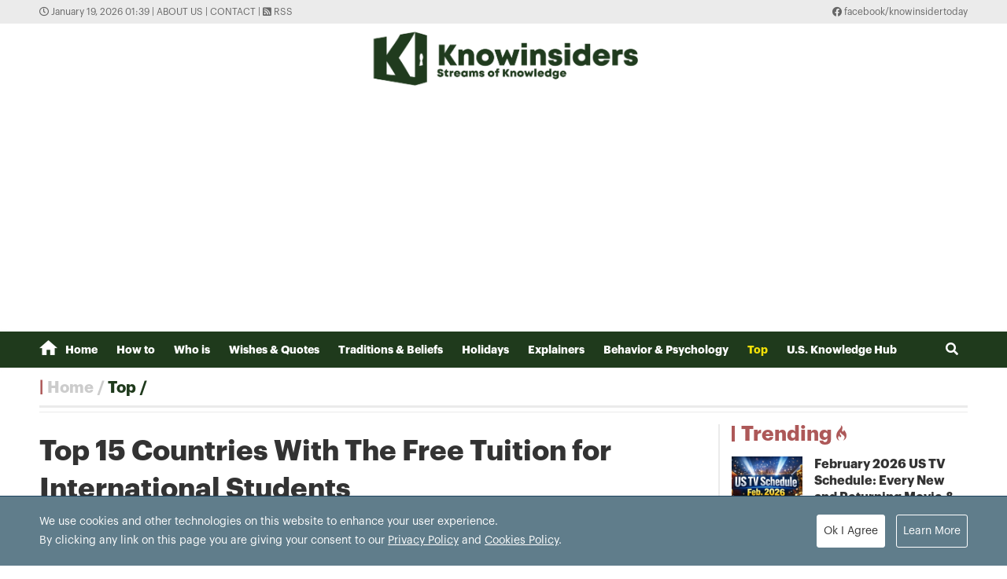

--- FILE ---
content_type: text/html; charset=utf-8
request_url: https://knowinsiders.com/top-15-countries-with-the-free-tuition-for-international-students-35913.html
body_size: 21195
content:
<!DOCTYPE html>
<html translate="no" lang="en">
<head>
  <title>Top 15 Countries With The Free Tuition for International Students  | KnowInsiders</title>	
<meta http-equiv="Content-Type" content="text/html; charset=utf-8" />
<!-- <meta http-equiv="content-language" content="en" /> -->
<meta name="description" content="When choosing a school, students take tuition into account among other factors. Don't overlook these nations on the list if you are researching tuition for an international study abroad program; they provide nearly free tuition to students from around the world." />
<meta name="keywords" content="Top Countries With Totally or Almost Free Tuition,Free Tuition for International Students" />
<meta name="news_keywords" content="Top Countries With Totally or Almost Free Tuition,Free Tuition for International Students" />
<meta name="robots" content="noodp,max-image-preview:large,index,follow" />
<meta name="copyright" content="Copyright (c) by https://knowinsiders.com/" />
<meta name="author" content="KnowInsiders" />
<meta name="audience" content="all" />
<meta name="resource-type" content="Document" />
<meta name="distribution" content="Global" />
<meta name="revisit-after" content="1 days" />
<meta name="GENERATOR" content="https://knowinsiders.com/" />
<meta name="application-name" content="KnowInsiders" />
<meta http-equiv="X-UA-Compatible" content="IE=edge" />
<meta name="viewport" content="width=device-width">
<meta name="theme-color" content="#fff" />
<link rel="alternate" href="https://knowinsiders.com/top-15-countries-with-the-free-tuition-for-international-students-35913.html" hreflang="x-default" />
<link rel="canonical" href="https://knowinsiders.com/top-15-countries-with-the-free-tuition-for-international-students-35913.html" />
<!-- facebook graph -->
<meta property="og:locale" content="en_US" />
<meta property="og:site_name" content="KnowInsiders" />
<meta property="og:url" content="https://knowinsiders.com/top-15-countries-with-the-free-tuition-for-international-students-35913.html" />
<meta property="og:type" content="article" />
<meta property="og:title" content="Top 15 Countries With The Free Tuition for International Students" />
<meta property="og:description" content="When choosing a school, students take tuition into account among other factors. Don't overlook these nations on the list if you are researching tuition for an international study abroad program; they provide nearly free tuition to students from around the world." />
<meta property="og:image" content="https://knowinsiders.com/stores/news_dataimages/2022/102022/11/21/117912f4fb2fb566fe7a4dea9b0011e5.jpg?rt=20221011210723?randTime=1768761559" />
<meta property="og:image:width" content="1200" />
<meta property="og:image:height" content="630" />	
<meta property="og:image:alt" content="Top 15 Countries With The Free Tuition for International Students" />
<!-- knowinsiders -->
<meta name = "yandex-verify" content = "6fc21e035a6d4a46" /> 
<meta name="msvalidate.01" content="7AABF323461A3AD3521DED2BF32463A8" />
<!-- favicon icon -->
<link rel="icon" href="/modules/frontend/themes/knowinsider/images/favicon/favicon.png?v=2.620251230090323" sizes="any" type="image/png"> 
<link rel="apple-touch-icon" href="/modules/frontend/themes/knowinsider/images/favicon/favicon.png?v=2.620251230090323" sizes="any" type="image/png"> 
<!-- <link rel="apple-touch-icon" sizes="57x57" href="/modules/frontend/themes/knowinsider/images/favicon/apple-icon-57x57.png?v=2.620251230090323" />
<link rel="apple-touch-icon" sizes="60x60" href="/modules/frontend/themes/knowinsider/images/favicon/apple-icon-60x60.png?v=2.620251230090323" />
<link rel="apple-touch-icon" sizes="72x72" href="/modules/frontend/themes/knowinsider/images/favicon/apple-icon-72x72.png?v=2.620251230090323" />
<link rel="apple-touch-icon" sizes="76x76" href="/modules/frontend/themes/knowinsider/images/favicon/apple-icon-76x76.png?v=2.620251230090323" />
<link rel="apple-touch-icon" sizes="114x114" href="/modules/frontend/themes/knowinsider/images/favicon/apple-icon-114x114.png?v=2.620251230090323" />
<link rel="apple-touch-icon" sizes="120x120" href="/modules/frontend/themes/knowinsider/images/favicon/apple-icon-120x120.png?v=2.620251230090323" />
<link rel="apple-touch-icon" sizes="144x144" href="/modules/frontend/themes/knowinsider/images/favicon/apple-icon-144x144.png?v=2.620251230090323" />
<link rel="apple-touch-icon" sizes="152x152" href="/modules/frontend/themes/knowinsider/images/favicon/apple-icon-152x152.png?v=2.620251230090323" />
<link rel="apple-touch-icon" sizes="180x180" href="/modules/frontend/themes/knowinsider/images/favicon/apple-icon-180x180.png?v=2.620251230090323" /> -->
<!-- <link rel="icon" type="image/png" sizes="192x192"  href="/modules/frontend/themes/knowinsider/images/favicon/android-icon-192x192.png?v=2.620251230090323" />
<link rel="icon" type="image/png" sizes="32x32" href="/modules/frontend/themes/knowinsider/images/favicon/favicon-32x32.png?v=2.620251230090323" />
<link rel="icon" type="image/png" sizes="96x96" href="/modules/frontend/themes/knowinsider/images/favicon/favicon-96x96.png?v=2.620251230090323" />
<link rel="icon" type="image/png" sizes="16x16" href="/modules/frontend/themes/knowinsider/images/favicon/favicon-16x16.png?v=2.620251230090323" /> -->

<script async src="https://pagead2.googlesyndication.com/pagead/js/adsbygoogle.js?client=ca-pub-7146701741943304"      crossorigin="anonymous"></script>
<!-- Global site tag (gtag.js) - Google Analytics -->
<script async src="https://www.googletagmanager.com/gtag/js?id=G-F72SPKSZY2"></script>
<script>
  window.dataLayer = window.dataLayer || [];
  function gtag(){dataLayer.push(arguments);}
  gtag('js', new Date());

  gtag('config', 'G-F72SPKSZY2');
</script>
<!-- <script async src="https://fundingchoicesmessages.google.com/i/pub-8266825240523898?ers=1" nonce="AuFHknyJB_LHdnNjEWPP9g"></script><script nonce="AuFHknyJB_LHdnNjEWPP9g">(function() {function signalGooglefcPresent() {if (!window.frames['googlefcPresent']) {if (document.body) {const iframe = document.createElement('iframe'); iframe.style = 'width: 0; height: 0; border: none; z-index: -1000; left: -1000px; top: -1000px;'; iframe.style.display = 'none'; iframe.name = 'googlefcPresent'; document.body.appendChild(iframe);} else {setTimeout(signalGooglefcPresent, 0);}}}signalGooglefcPresent();})();</script> -->  
  <link ref="preload" href="/modules/frontend/themes/knowinsider/css/fonts/graphik/GraphikRegular.otf" as="style" />
	<link ref="preload" href="/modules/frontend/themes/knowinsider/css/fonts/graphik/GraphikBold.otf" as="style" />
  <script src="/modules/frontend/themes/knowinsider/js/mastercms-ultimate-edition.js?v=2.620251230090323"></script>
    <script src="/modules/frontend/themes/knowinsider/js/jwplayer/jwplayer.js"></script>
  <script>jwplayer.key="oGJM/FhkI5HAbZ7t3Y2nb5feXksVhuPbnn0Nrw==";</script>
    <link rel="stylesheet" href="/modules/frontend/themes/knowinsider/css//fonts/fontawesome/css/all.css" />
    <link rel="stylesheet" href="/modules/frontend/themes/knowinsider/css/style.css?v=2.620251230090323">
  <script src="/modules/frontend/themes/knowinsider/js/lazyload.min.js?v=2.620251230090323"></script>
  <!-- <script src="/modules/frontend/themes/knowinsider/js/script.js?v=2.620251230090323"></script> -->
  <script>
    $(document).ready(function(e) {			
      // BO SUNG CONG CU TINH TRUY CAP VIDEO YOUTUBE EMBED        
      var checkHaveEmbedVideo             =   $('.__MB_YOUTUBE_VIDEO_EMBED').size();      
      if(checkHaveEmbedVideo>0){
        var tag = document.createElement('script');
        tag.src = "https://www.youtube.com/player_api";
        var firstScriptTag = document.getElementsByTagName('script')[0];
        firstScriptTag.parentNode.insertBefore(tag, firstScriptTag);
      }
      
      //THONG KE LUOT XEM VIDEO FILE
      $(".__MB_VIDEO_JS_STATS").bind("play", function() {
        var getVideoId    =   $(this).attr('video-id');   
        $.getJSON( "https://knowinsiders.com/member.api?act=X192aWRlb19jb3VudF9jbGlja3NfXw==&token=88049ad3132a7cbcad957096537425bf&vid="+getVideoId, function( data ) {
        });
      });
      var player;
      function onYouTubePlayerAPIReady(){
        player = new YT.Player('youtubeplayer', {
          events:
          {      
            'onStateChange': function (event){
              if (event.data == YT.PlayerState.PLAYING){
                saveClickVideo();                                      
              }
            }
          }
          
        });
      }
      
      function saveClickVideo(){
        var getVideoId  =   $('.__MB_YOUTUBE_VIDEO_EMBED').attr('video-id');        
        $.getJSON( "https://knowinsiders.com/member.api?act=X192aWRlb19jb3VudF9jbGlja3NfXw==&token=88049ad3132a7cbcad957096537425bf&vid="+getVideoId, function( data ) {
          
        });
      }
    });

    $(document).ready(function() {$("img.article-image").lazyload();});
  </script>
  <script type="application/ld+json">
{
    "@context" : "https://schema.org",
    "@type" : "Organization",
    "name" : "KnowInsiders",
    "url" : "https://knowinsiders.com/",
    "logo": "https://knowinsiders.com/modules/frontend/themes/knowinsider/images/logo.png?v=2.620251230090323"
}
</script>
<script type="application/ld+json">
{
    "@context": "https://schema.org",
  "@type": "BreadcrumbList",
  "itemListElement": 
  [
    {
      "@type": "ListItem",
      "position": 1,
      "item": {
        "@id": "https://knowinsiders.com/",
        "name": "Homepage"
      }
    },
    {
      "@type": "ListItem",
      "position": 2,
      "item": {
        "@id": "https://knowinsiders.com/top",
        "name": "Top"
      }
    }  ]
  }
</script>
<script type="application/ld+json">
{
  "@context": "https://schema.org",
  "@type": "NewsArticle",
  "mainEntityOfPage": {
    "@type": "WebPage",
    "@id": "https://knowinsiders.com/top-15-countries-with-the-free-tuition-for-international-students-35913.html"
  },
  "headline": "Top 15 Countries With The Free Tuition for International Students",
  "description": "When choosing a school, students take tuition into account among other factors. Don't overlook these nations on the list if you are researching tuition for an international study abroad program; they provide nearly free tuition to students from around the world.",
  "image": {
    "@type": "ImageObject",
    "url": "https://knowinsiders.com/stores/news_dataimages/2022/102022/11/21/117912f4fb2fb566fe7a4dea9b0011e5.jpg?rt=20221011210723?randTime=1768761559",
    "width": 720,
    "height": 480
  },
  "datePublished": "2023-11-12T06:28:36+07:00",
  "dateModified": "2023-11-12T06:28:36+07:00",
  "author": {
    "@type": "Person",
    "name": "Rosemary KnowInsiders"
  },
  "publisher": {
    "@type": "Organization",
    "name": "KnowInsiders",
    "logo": {
      "@type": "ImageObject",
      "url": "https://knowinsiders.com/modules/frontend/themes/knowinsider/images/logo.png?v=2.620251230090323",
      "width": 300
    }
  }
}
</script>
</head>
<body>  
  <div class="siteCenter">
      </div>
  <div class="gotop"><i class="fas fa-arrow-up"></i></div><div class="webpage pc-home">
  <header id="header">
  <div class="top-bar">
    <div class="siteCenter">
      <span class="system-time"><i class="far fa-clock"></i> January 19, 2026 01:39 | </span>
      <a class="link-to-cat" href="https://knowinsiders.com/about-us" rel="nofollow">About us</a>
      <span> | </span>
      <a class="link-to-cat" href="https://knowinsiders.com/contact" rel="nofollow">Contact</a>
      <span> | </span>
      <a class="link-to-cat" target="_blank" href="https://knowinsiders.com/rss_feed/trang-chu" rel="nofollow"><i class="fas fa-rss-square"></i> RSS</a>
      <span class="rt"><i class="fab fa-facebook"></i><a target="_blank" href="https://www.facebook.com/knowinsidertoday" rel="nofollow"> facebook/knowinsidertoday</a></span>
    </div>
  </div>
  <div class="logo-bar siteCenter">
    <div class="logo">
      <a href="https://knowinsiders.com/" title="KnowInsiders">
        <img src="/modules/frontend/themes/knowinsider/images/logo.png?v=2.620251230090323" alt="KnowInsiders" width="360" height="85">
      </a>
    </div>
  </div>
</header>  <main id="main">
    <nav class="main-menu">
  <div class="siteCenter">
    <ul class="menu-list clearfix">
      <li class="menu-item "><a href="https://knowinsiders.com/" title="KnowInsiders"><i class="icon-home"></i>Home</a>
      </li>
            <li class="menu-item "><a href="https://knowinsiders.com/how-to">How to</a>
        <ul class="sub-menu-list">
           
        </ul>
      </li>
            <li class="menu-item "><a href="https://knowinsiders.com/who-is">Who is</a>
        <ul class="sub-menu-list">
           
        </ul>
      </li>
            <li class="menu-item "><a href="https://knowinsiders.com/wishes-quotes">Wishes & Quotes</a>
        <ul class="sub-menu-list">
           
        </ul>
      </li>
            <li class="menu-item "><a href="https://knowinsiders.com/eastern-mystery">Traditions & Beliefs</a>
        <ul class="sub-menu-list">
           
        </ul>
      </li>
            <li class="menu-item "><a href="https://knowinsiders.com/numerology">Holidays</a>
        <ul class="sub-menu-list">
           
        </ul>
      </li>
            <li class="menu-item "><a href="https://knowinsiders.com/only">Explainers</a>
        <ul class="sub-menu-list">
           
        </ul>
      </li>
            <li class="menu-item "><a href="https://knowinsiders.com/astrology">Behavior & Psychology</a>
        <ul class="sub-menu-list">
           
        </ul>
      </li>
            <li class="menu-item active"><a href="https://knowinsiders.com/top">Top</a>
        <ul class="sub-menu-list">
           
        </ul>
      </li>
            <li class="menu-item "><a href="https://knowinsiders.com/knowlegde">U.S. Knowledge Hub</a>
        <ul class="sub-menu-list">
           
        </ul>
      </li>
            <li class="box-search rt">
        <form id="frmSearch" name="frmSearch" class="https://knowinsiders.com/search_enginer.html?p=search">
          <input class="search-input" type="text" placeholder="Search" onkeypress="return enter_search_q(event);" name="q" value="">
          <i class="btn search-btn fas fa-search"></i>
        </form>
      </li>
    </ul>
  </div>
</nav>
<div class="gg-ad siteCenter text-center">
  <!-- (43) --></div>
<script>
$(document).ready(function(){
  // ico search
  var searchWidth = $(".search-input").width();
  $(".search-btn").click(function () {
    if ($(this).hasClass("active")) {
      $(this).removeClass("active");
      $(".search-input").animate({
        width: searchWidth,
      }, 500, function() {
        $(this).hide()
      });
    } else {
      $(this).addClass("active");
      $(".search-input").show();
      $(".search-input").animate(
        {
          width: 200+"px",
        },500,
      );
    }
  });
})
</script> <ul class="active breadcrumb  siteCenter">
  <li class="cat-item"><a href="https://knowinsiders.com/" title="KnowInsiders">Home</a></li>
  <li class="cat-item"><a href="https://knowinsiders.com/top" title="Top">Top</a></li>
  </ul>
    <div class="bt-1 siteCenter pt15 mb25">
      <div class="line-bg-863 clearfix">
        <div class="w863 lt ">
                    <div class="post">
            <h1 class="post-title">Top 15 Countries With The Free Tuition for International Students</h1>
                        <div class="post-meta">
              <span class="post-author-avatar"><img src="https://knowinsiders.com/stores/tpl_profile/2023/032023/15/09/9f5e3f5b2af57a3e92e6a0da0f012680.jpg?rt=20230315092618" alt="Rosemary"></span>
              <a class="post-author" href="https://knowinsiders.com/author/rosemary-184.sign">Rosemary</a>
              <a class="post-email" href="/cdn-cgi/l/email-protection#ed"></a>
              <span class="post-publish-time">November 12, 2023 | 06:28</span>
              <a style="color:#666; font-size: 16px;" class="icon-printer-post btn rt" href="https://knowinsiders.com/apicenter@/print_article&i=35913" target="_blank" rel="nofollow">
                <i class="fas fa-print"></i>
              </a>
            </div>
                        <div class="share-links">
              <a class="btn share-facebook" target="_blank" href="https://www.facebook.com/sharer/sharer.php?u=https://knowinsiders.com/top-15-countries-with-the-free-tuition-for-international-students-35913.html" rel="nofollow"><i class="fab fa-facebook-f"></i> Share</a>
              <a class="btn share-twitter" target="_blank" href="https://twitter.com/intent/tweet?text=Top 15 Countries With The Free Tuition for International Students&amp;url=https://knowinsiders.com/top-15-countries-with-the-free-tuition-for-international-students-35913.html" rel="nofollow"><i class="fab fa-twitter"></i> Tweet</a>
              <a class="btn share-email" href="/cdn-cgi/l/email-protection#[base64]" rel="nofollow" title="Share by Email"><i class="fas fa-envelope"></i> Email</a>
              <a class="btn share-linkedin" target="_blank" href="https://www.linkedin.com/shareArticle?mini=true&url=https://knowinsiders.com/top-15-countries-with-the-free-tuition-for-international-students-35913.html" rel="nofollow"><i class="fab fa-linkedin-in"></i> Share</a>
            </div>
            
            <div class="post-desc">
              When choosing a school, students take tuition into account among other factors. Don't overlook these nations on the list if you are researching tuition for an international study abroad program; they provide nearly free tuition to students from around the world.            </div>
                        <div class="gg-ad text-center">
                          </div>
                        <div id="__MB_MASTERCMS_EL_3" class="post-content __MASTERCMS_CONTENT">
              <table class="MASTERCMS_TPL_TABLE" style="width: 100%;">  	<tbody>  		<tr>  			<td><img  src="https://knowinsiders.com/stores/news_dataimages/2022/102022/11/21/in_article/117912f4fb2fb566fe7a4dea9b0011e5.jpg?rt=20221011210723" class="__img_mastercms" alt="Top 15 Countries With The Free Tuition for International Students" style="max-width:100%; padding:0px; margin:0px;" title="Top 15 Countries With The Free Tuition for International Students"></td>  		</tr>  		<tr>  			<td>Top 15 Countries With Totally or Almost Free Tuition for International Students. Photo: KnowInsiders.com</td>  		</tr>  	</tbody>  </table>    <table border="0" cellpadding="0" cellspacing="0" class="mastercms_toc" id="main-toc" name="tableOfContents" width="100%">  	<thead>  		<tr>  			<td>Contents</td>  		</tr>  	</thead>  	<tbody>  		<tr>  			<td>  			<div id="Top+15+Countries+With+Totally+or+Almost+Free+Tuition+for+International+Students-toc" name="tableOfContents" style="margin-left:40px"><a class="mastercms_toc" href="#Top+15+Countries+With+Totally+or+Almost+Free+Tuition+for+International+Students">Top 15 Countries With Totally or Almost Free Tuition for International Students</a></div>    			<div id="1++Germany-toc" name="tableOfContents" style="margin-left:40px"><a class="mastercms_toc" href="#1++Germany">1. Germany</a></div>    			<div id="2++Sweden-toc" name="tableOfContents" style="margin-left:40px"><a class="mastercms_toc" href="#2++Sweden">2. Sweden</a></div>    			<div id="3++Finland-toc" name="tableOfContents" style="margin-left:40px"><a class="mastercms_toc" href="#3++Finland">3. Finland</a></div>    			<div id="4++Norway-toc" name="tableOfContents" style="margin-left:40px"><a class="mastercms_toc" href="#4++Norway">4. Norway</a></div>    			<div id="5++Switzerland-toc" name="tableOfContents" style="margin-left:40px"><a class="mastercms_toc" href="#5++Switzerland">5. Switzerland</a></div>    			<div id="6++Austria-toc" name="tableOfContents" style="margin-left:40px"><a class="mastercms_toc" href="#6++Austria">6. Austria</a></div>    			<div id="7++Spain-toc" name="tableOfContents" style="margin-left:40px"><a class="mastercms_toc" href="#7++Spain">7. Spain</a></div>    			<div id="8++Denmark-toc" name="tableOfContents" style="margin-left:40px"><a class="mastercms_toc" href="#8++Denmark">8. Denmark</a></div>    			<div id="9++France-toc" name="tableOfContents" style="margin-left:40px"><a class="mastercms_toc" href="#9++France">9. France</a></div>    			<div id="10++Czech+Republic-toc" name="tableOfContents" style="margin-left:40px"><a class="mastercms_toc" href="#10++Czech+Republic">10. Czech Republic</a></div>    			<div id="11++Belgium-toc" name="tableOfContents" style="margin-left:40px"><a class="mastercms_toc" href="#11++Belgium">11. Belgium</a></div>    			<div id="12++Greece-toc" name="tableOfContents" style="margin-left:40px"><a class="mastercms_toc" href="#12++Greece">12. Greece</a></div>    			<div id="13++Slovenia-toc" name="tableOfContents" style="margin-left:40px"><a class="mastercms_toc" href="#13++Slovenia">13. Slovenia</a></div>    			<div id="14++Brazil-toc" name="tableOfContents" style="margin-left:40px"><a class="mastercms_toc" href="#14++Brazil">14. Brazil</a></div>    			<div id="15++Argentina-toc" name="tableOfContents" style="margin-left:40px"><a class="mastercms_toc" href="#15++Argentina">15. Argentina</a></div>  			</td>  		</tr>  	</tbody>  </table>    <p>Tuition is one of many factors that determines how inclusive education is. In addition to the cost of housing and food, international students—particularly those without <a href="https://knowinsiders.com/how-to-apply-to-australian-government-scholarships-eligibility-criteria-available-programs-and-procedures-38276.html" title="Xem thêm tin về scholarships">scholarships</a>—find it extremely difficult to balance their tuition.</p>    <p>To help you study without having to worry about financial burden, we have put together a list of the top 15 countries offering free tuition for international students. The majority of the nations on the list are in Europe, which is not surprising.</p>    <h2 id="Top+15+Countries+With+Totally+or+Almost+Free+Tuition+for+International+Students" name="Top+15+Countries+With+Totally+or+Almost+Free+Tuition+for+International+Students" style="text-align: center;">Top 15 Countries With Totally or Almost Free Tuition for International Students</h2>    <h2 id="1++Germany" name="1++Germany">1. Germany</h2>    <p>Free for who: Everyone (except for universities in the state of Baden-Württemberg)</p>    <p><a href="https://knowinsiders.com/top-10-largest-cathedrals-in-germany-34097.html" title="Xem thêm tin về Germany">Germany</a> is one of the most popular destinations for international students to study in Europe. Not only is Germany famous for an education with advanced training quality and for owning many QS-ranked universities, Germany is also chosen by international students for its quality training programs taught in English at both bachelor's and master's/doctoral levels completely free of charge at public <a href="https://knowinsiders.com/top-6-best-universities-in-asia-for-2021-2022-31648.html" title="Xem thêm tin về universities">universities</a>.</p>    <table class="MASTERCMS_TPL_TABLE" style="width: 100%;">  	<tbody>  		<tr>  			<td><img  src="https://knowinsiders.com/stores/news_dataimages/2022/102022/11/20/in_article/0613375679e5d334adc516259b4cd96f.jpg?rt=20221011205930" class="__img_mastercms" alt="Photo Alpadia" style="max-width:100%; padding:0px; margin:0px;" title="Photo Alpadia"></td>  		</tr>  		<tr>  			<td>Photo Alpadia</td>  		</tr>  	</tbody>  </table>    <p>Unless you are enrolled in a master's program that differs from bachelor's level majors, there is no tuition for bachelor's and master's degree programs in Germany for students, including foreign students from any country. The universities in the state of Baden-Württemberg are one noteworthy exception. For non-EU resident students enrolled in Bachelor, Master, College, and state examination degree programs, the state of Baden-Württemberg currently charges a tuition fee of 1,500 EUR per semester. However, most Master's programs in Germany charge tuition, albeit not as much as in other nations, in contrast to Undergraduate programs.</p>    <p>All German universities offer PhD programs with full tuition waivers for a minimum of six semesters. It's also crucial to remember that, depending on the level you choose to enroll in, you might have to pay an administration fee (between 100 and 350 EUR/term), which consists of the registration fee and the student services management fee.</p>    <p>Furthermore, you might still be required to pay course tuition in Bremen, Lower Saxony, Saarland, Saxony, Saxony-Anhalt, or Thuringia if you are not able to finish your study program on time.</p>    <h2 id="2++Sweden" name="2++Sweden">2. Sweden</h2>    <table class="MASTERCMS_TPL_TABLE" style="width: 100%;">  	<tbody>  		<tr>  			<td><img  src="https://knowinsiders.com/stores/news_dataimages/2022/102022/11/20/in_article/5f37f414800c79d89f2a9cbcb166e7f4.jpg?rt=20221011205650" class="__img_mastercms" alt="Photo hotcourses" style="max-width:100%; padding:0px; margin:0px;" title="Photo hotcourses"></td>  		</tr>  		<tr>  			<td>Photo hotcourses</td>  		</tr>  	</tbody>  </table>    <p>Free for who: EU, EEA and Switzerland</p>    <p>Tuition for PhD programs in Sweden is entirely waived for <a href="https://knowinsiders.com/top-10-cheapest-cities-in-australia-for-international-students-38274.html" title="Xem thêm tin về international students">international students</a> from any nation.</p>    <p>If you want to pursue a bachelor's or master's degree program as a student from a non-EU or EEA nation, you will need to pay tuition fees that range from 7,500 to 25,000 EUR per year, or up to 31,000 EUR per year for some programs.</p>    <p>The Visby scholarship program, which is available to students enrolled in courses on sustainability, innovation, or community responsibility, or merit-based scholarships provided by colleges, private foundations, and organizations are just a few examples of the incredibly varied array of scholarship opportunities available in Sweden.</p>    <p><em><strong>READ MORE: <a href="https://knowinsiders.com/is-it-true-or-myth-that-higher-education-is-important-in-the-21st-century-34533.html" title="Is It True Or Myth That Higher Education Is Important In The 21st Century?">Is It True Or Myth That Higher Education Is Important In The 21st Century?</a></strong></em></p>    <h2 id="3++Finland" name="3++Finland">3. Finland</h2>    <p>Free for who: EU, EEA and Switzerland</p>    <p>Finland has two categories for universities: regular universities and universities of applied sciences.</p>    <p>For individuals who are already proficient in Finnish or Swedish, there's good news: courses offered in these two languages are still free for foreign students from any nation. It is common for PhD candidates in Finland to be granted full tuition reimbursement. You will still be required to pay the course tuition if you are an international student from outside the European Union and would like to enroll in English-taught courses.</p>    <p>The average annual tuition at a public university in Finland is between 6,000 and 18,000 euros; the University of Helsinki charges the highest tuition, between 13,000 and 18,000 euros.</p>    <p>Finland's universities offer attractive scholarships to foreign students in exchange. Every university will have its own scholarship programs, which are assessed according to students' aptitude and academic performance. The school may get in touch with you to go over the specifics of the scholarship they plan to offer you if you meet the requirements.</p>    <h2 id="4++Norway" name="4++Norway">4. Norway</h2>    <table class="MASTERCMS_TPL_TABLE" style="width: 100%;">  	<tbody>  		<tr>  			<td><img  src="https://knowinsiders.com/stores/news_dataimages/2022/102022/11/20/in_article/dfc111d51d0673568364ad374f0d5a99.jpg?rt=20221011205703" class="__img_mastercms" alt="Photo vneconomy" style="max-width:100%; padding:0px; margin:0px;" title="Photo vneconomy"></td>  		</tr>  		<tr>  			<td>Photo vneconomy</td>  		</tr>  	</tbody>  </table>    <p>Free for who: Everyone (EU, EEA and the rest of the world)</p>    <p>Norway is one of the few nations in Europe, along with Finland and Germany, that offers full tuition waivers to international students. Norwegian colleges and universities are instructed not to collect tuition fees from both domestic and foreign students, according to Studyinnorway.no. This holds true for all academic levels, including PhD, master's, undergraduate, and research programs.</p>    <p>In Norway's public universities, studying abroad only requires a fee of roughly 30 to 60 EUR per term to cover student union dues, which also cover the cost of health and counseling services, as well as costs associated with extracurricular activities like sports and cultural events.</p>    <p>Tuition at private universities in <a href="https://knowinsiders.com/what-is-the-capital-of-norway-history-facts-best-places-to-see-34350.html" title="Xem thêm tin về Norway">Norway</a>, which ranges from 7,000 to 19,000 EUR/five, is thought to be less expensive for both domestic and foreign students than in other nations in the area. Remember that the majority of the programs are instructed in Norwegian. A greater selection of English study programs will be available to you at the master's degree and above. In addition, your monthly living expenses in Norway will require an average of 1,200 EUR.</p>    <p>Depending on where you live and how you live every day, the cost of living in Norway can range from 700 to 900 EUR per month for food, housing, transportation, and other expenses. Living expenses are covered by some scholarships offered by Norwegian universities.</p>    <h2 id="5++Switzerland" name="5++Switzerland">5. Switzerland</h2>    <p>For those pursuing a bachelor's or master's degree who are not citizens of the EU, EEA, Switzerland, or a Nordic nation, application and tuition fees are required. Nonetheless, a large number of universities as well as the Swedish Institute provide full and partial scholarships to international students in the form of tuition waivers.</p>    <p>In <a href="https://knowinsiders.com/sweden-national-anthem-english-translation-original-lyrics-and-history-33936.html" title="Xem thêm tin về Sweden">Sweden</a>, universities or outside funding agencies typically offer paid PhD positions. This implies that you will receive a monthly salary and not be required to pay any fees if you are hired as a PhD candidate.</p>    <p>The government of Switzerland provides substantial funding to public universities. Because of this, tuition is less expensive here than it would be at a US or UK university. There is no tuition for foreign students who travel to Switzerland as part of an exchange program.</p>    <table class="__MB_template_d">  	<tbody>  		<tr>  			<td class="__RE_PLACE_CONTENT"><strong>Average tuition fees at Swiss public universities:</strong>    			<p>• Bachelor's and Master's programmes: 400 – 3,700 EUR/year</p>    			<p>• PhD degrees: 100 – 900 EUR/year</p>    			<p>• Swiss Private universities usually have higher tuition fees that can reach 43,000 EUR per year. Some universities offer a discount if students pay the full amount when they begin the study programme. For some degrees, tuition is calculated based on the total number of courses or credits.</p>  			</td>  		</tr>  	</tbody>  </table>    <table class="__MB_template_g">  	<tbody>  		<tr>  			<td class="__RE_PLACE_CONTENT">  			<p><strong>These are some of the most affordable higher education institutions in Switzerland:</strong></p>    			<p style="margin-left: 40px;">• University of Geneva – average tuition fees: 900 EUR/year</p>    			<p style="margin-left: 40px;">• University of Bern – average tuition fees: 1,700 EUR/year</p>    			<p style="margin-left: 40px;">• University of Applied Sciences and Arts Northwestern Switzerland FHNW – average tuition fees: 1,260 EUR/year</p>    			<p style="margin-left: 40px;">• University of Lausanne – average tuition fees: 1,040 EUR/year</p>  			</td>  		</tr>  	</tbody>  </table>    <h2 id="6++Austria" name="6++Austria">6. Austria</h2>    <p>If you're still concerned about money issues when studying in Europe, you might want to think about Austria, a welcoming nation that attracts many international students.</p>    <p>Non-EU students pay relatively low tuition fees, averaging about 726.72 EUR per semester, plus 20.20 EUR per semester for student accident insurance premiums and the "ÖH-Beitrag" student union membership fee. Additionally, it is the reason Austria has drawn foreign students in recent years. It's also vital to keep in mind that tuition at private universities is frequently higher than at public universities, ranging from 3,000 to 23,000 euros annually, or even more for certain programs.</p>    <p>The cost of living for international students studying in Austria varies depending on where they live and study. For instance, you should budget 800-1,300 EUR per month for living expenses in Vienna and Salzburg. The cost of living in other cities, such as Graz and Linz, can vary from 800 to 1,000 EUR per month.</p>    <h2 id="7++Spain" name="7++Spain">7. Spain</h2>    <table class="MASTERCMS_TPL_TABLE" style="width: 100%;">  	<tbody>  		<tr>  			<td><img  src="https://knowinsiders.com/stores/news_dataimages/2022/102022/11/20/in_article/4672896a18629008eb45c161cf19b349.jpg?rt=20221011205738" class="__img_mastercms" alt="Photo hotcourses" style="max-width:100%; padding:0px; margin:0px;" title="Photo hotcourses"></td>  		</tr>  		<tr>  			<td>Photo hotcourses</td>  		</tr>  	</tbody>  </table>    <p><a href="https://knowinsiders.com/spanish-national-anthem-no-lyrics-and-unofficial-lyrics-33922.html" title="Xem thêm tin về Spain">Spain</a> has a long history of being a well-liked travel destination for both tourists and international students because of its mild climate, relatively cheap cost of living, and intriguing culture. Specifically, when compared to public universities in other European countries, the tuition fees at public universities in Spain are thought to be relatively inexpensive.</p>    <p>The majority of public universities in Spain charge between 750 and 2,500 EUR in tuition per year for both bachelor's and master's degrees. With the exception of programs offered by business schools, where tuition may reach 30,000 EUR annually, each private university's tuition is set by itself and typically does not exceed 20,000 EUR annually. Specifically, at the graduate level, tuition is assessed on a credit basis and may be greater.</p>    <p>You should budget at least 50 EUR per month for Spanish classes and the use of study materials.</p>    <h2 id="8++Denmark" name="8++Denmark">8. Denmark</h2>    <table class="MASTERCMS_TPL_TABLE" style="width: 100%;">  	<tbody>  		<tr>  			<td><img  src="https://knowinsiders.com/stores/news_dataimages/2022/102022/11/20/in_article/955a024be80484d493d1f45b5d9bf848.jpg?rt=20221011205843" class="__img_mastercms" alt="Photo vneconomy" style="max-width:100%; padding:0px; margin:0px;" title="Photo vneconomy"></td>  		</tr>  		<tr>  			<td>Photo vneconomy</td>  		</tr>  	</tbody>  </table>    <p>Free for who: EU, EEA and Switzerland</p>    <p>Citizens of EU/EEA nations are entitled to free higher education in Denmark. Swiss students are also entitled to free education.</p>    <p>Students with a permanent residency permit or those taking part in an exchange program are also eligible for free education. Denmark appears on the list of nations offering the best free education to <a href="https://knowinsiders.com/top-20-excellence-scholarships-for-outstanding-students-by-government-and-universities-35926.html" title="Xem thêm tin về international students">international students</a> as a result.</p>    <h2 id="9++France" name="9++France">9. France</h2>    <p>Typical tuition fees: €243 per year</p>    <p>Admin fees: None</p>    <p>Terms: The French government has set a cap on annual <a href="https://knowinsiders.com/tuition-fees-in-canada-for-international-students-in-20232024-35994.html" title="Xem thêm tin về tuition fees">tuition fees</a> for public universities in France, which makes them among the most affordable in Europe at €243. Only citizens of the EU and EEA are eligible for these minimal fees. Non-EU/EEA citizens must pay €3,770 annually.</p>    <p>Maybe Germany is better known for affordable education than France is. However, regardless of their nationality, international students may be shocked to hear that they can also study abroad in France for free, or at a very low cost.</p>    <p>Technically speaking, French public universities do not charge tuition. It costs 180€ ($250) a year in Germany to cover travel expenses.</p>    <p>With more specialized programs like engineering and medicine, the amount might be higher, but not significantly. Likewise in France. Most of the free study abroad programs in France are taught in the student's mother tongue. Nonetheless, an increasing number of courses—particularly in undergraduate education—are offered in English. As an alternative, if you want to hone your French before attending university, you can sign up for a preparatory school. However, this course is not free. Even though studying abroad in France is possible for free, living expenses here are fairly high, particularly in Paris. The estimated annual cost of living is 9600€ ($10.430).</p>    <h2 id="10++Czech+Republic" name="10++Czech+Republic">10. Czech Republic</h2>    <table class="MASTERCMS_TPL_TABLE" style="width: 100%;">  	<tbody>  		<tr>  			<td><img  src="https://knowinsiders.com/stores/news_dataimages/2022/102022/11/20/in_article/98a4b521f8014a6cd83b4264f9d7fc0e.jpg?rt=20221011205749" class="__img_mastercms" alt="Photo vneconomy" style="max-width:100%; padding:0px; margin:0px;" title="Photo vneconomy"></td>  		</tr>  		<tr>  			<td>Photo vneconomy</td>  		</tr>  	</tbody>  </table>    <p>Free for who: Everyone (if you study in Czech!)</p>    <p>Admin fees: You may be charge tuition fees if you take longer than expected to complete your degree.</p>    <p>Terms: If you fancy learning Czech, you could take advantage of the Czech Republic’s generous approach to tuition fees: Czech-taught Masters are free to all. Masters in other languages – English, French, German and Russian are fairly common – usually (but not always) incur some fees.</p>    <h2 id="11++Belgium" name="11++Belgium">11. Belgium</h2>    <p>Belgium is known to offer top class education with a minimal fee which is very affordable. Belgium is known for its rich culture and advanced infrastructure which give the students a chance to gain practical as well as theoretical education. It also gives students a chance to study its rich culture. University of Brussel and University of Ghent are the top universities there.</p>    <p>International students have to pay a minimal fee to study in Belgium, which doesn’t pinch at all because you get to experience a totally different culture.</p>    <h2 id="12++Greece" name="12++Greece">12. Greece</h2>    <p>Greece, the home of the Gods, provides international students with affordable postsecondary education and a low cost of living. And some breathtaking historical sites to see. Count me in!</p>    <p>With the exception of certain master's programs, public higher education institutions in Greece offer free tuition to EU/EEA students.</p>    <p>International students from non-EU nations are able to attend affordable educational institutions in the nation. Living in Greece is also among the most economical options available in the EU.</p>    <h2 id="13++Slovenia" name="13++Slovenia">13. Slovenia</h2>    <p>Slovenia is a nation in Europe. One of the nation's most notable achievements is providing free education to EU citizens. Students who reside in Bosnia, the Republics of Macedonia, Serbia, Kosovo, Montenegro, and Herzegovina are especially covered by the free education policy.</p>    <p>However, there is a requirement that registration and admission fees be paid. International students in Slovenia are not eligible for the free tuition policy.</p>    <h2 id="14++Brazil" name="14++Brazil">14. Brazil</h2>    <table class="MASTERCMS_TPL_TABLE" style="width: 100%;">  	<tbody>  		<tr>  			<td><img  src="https://knowinsiders.com/stores/news_dataimages/2022/102022/11/21/in_article/84def144306a6d7e5e69bf2260f5e2aa.jpg?rt=20221011210202" class="__img_mastercms" alt="Photo Alpadia" style="max-width:100%; padding:0px; margin:0px;" title="Photo Alpadia"></td>  		</tr>  		<tr>  			<td>Photo Alpadia</td>  		</tr>  	</tbody>  </table>    <p><a href="https://knowinsiders.com/top-10-beautiful-brazilian-young-actresses-with-the-perfect-face-body-37953.html" title="Xem thêm tin về Brazil">Brazil</a>, the biggest nation in Latin America and the fifth largest globally, is another option for international students looking to study abroad for free.</p>    <p>In Brazil, the majority of public universities offer free education to both domestic and foreign students; their only costs will be associated with registration. On the other hand, the cost of attending a private university varies according to the school and the degree program that the student selects.</p>    <p>Before submitting an application to any Brazilian university, applicants must pass an exam proving their proficiency in Portuguese. Brazil is regarded as an affordable country for students due to its lower transportation and food expenses when compared to other nations.</p>    <table class="__MB_template_e_gray">  	<tbody>  		<tr>  			<td class="__RE_PLACE_CONTENT">These two scholarships are just two of the many that are offered to foreign students wishing to study in Brazil. The Brazilian Government Exchange Program is one of the more well-known scholarship programs. It provides free education to bright students from underdeveloped nations and war zones. Each August, applications are opened. Instead of maintaining a consistent website, the government releases a brand-new one every year. To start getting ready for your application, you'll need to look for the program around July.</td>  		</tr>  	</tbody>  </table>    <h2 id="15++Argentina" name="15++Argentina">15. Argentina</h2>    <p>Both private and public universities in <a href="https://knowinsiders.com/the-full-list-of-billionaires-in-argentina-2023-who-are-the-richest-people-in-argentina-37429.html" title="Xem thêm tin về Argentina">Argentina</a> welcome international students. There are 39 free public universities in the country. While some have begun to charge minimal fees to foreign students, others continue to be free for both foreign nationals and Argentineans. Compared to universities in the U.S. and Europe, private universities can be extremely affordable despite being paid. Moreover, living expenses are cheap in this nation. For instance, depending on the location, students can rent apartments for about $400.</p>    <p>Public universities in Argentina offer free education. However, the cost of attending a private university in Argentina can range from $5,000 to $15,500 per year; however, some postgraduate programs and bachelor's degrees are free.</p>    <p>Language is one thing you need to think about. Most universities only offer bachelor's and postgraduate programs in Spanish, despite the fact that some offer a few courses in English. This implies that you will have to either finish the university's language courses, if any are available, or present documentation of your proficiency in Spanish. Therefore, it would be wise to learn at least a little Spanish if you want to attend these affordable universities in Argentina.</p>    <table class="__mb_article_in_image __mb_article_in_image_large">  	<tbody>  		<tr>  			<td align="left" valign="top"><a class="__mb_article_in_image_box" href="https://knowinsiders.com/new-policy-in-the-us-in-2021-new-laws-on-higher-education-to-reduce-worries-of-rising-tuition-27223.html"><img alt="New Policy in the US in 2021: New laws on Higher Education to reduce worries of rising tuition" src="https://knowinsiders.com/stores/news_dataimages/honganh/012021/07/18/thumbnail/0934_Capture.png?rt=20210107180935" width="115" /> </a> <a class="__mb_article_in_title_box" href="https://knowinsiders.com/new-policy-in-the-us-in-2021-new-laws-on-higher-education-to-reduce-worries-of-rising-tuition-27223.html">New Policy in the US in 2021: New laws on Higher Education to reduce worries of rising tuition</a>    			<p class="tpl_desc">New Policy - New Law in the US in 2021: Amidst the rising of college studying costs, the US release new law of Higher Education ...</p>  			</td>  		</tr>  		<tr>  			<td align="left" valign="top"><a class="__mb_article_in_image_box" href="https://knowinsiders.com/top-paying-jobs-no-a-university-degree-in-australia-31510.html"><img alt="Top-Paying Jobs NO a University Degree in Australia" src="https://knowinsiders.com/stores/news_dataimages/leha/072021/20/12/thumbnail/3445_job-3.png?rt=20210720123448" width="115" /> </a> <a class="__mb_article_in_title_box" href="https://knowinsiders.com/top-paying-jobs-no-a-university-degree-in-australia-31510.html">Top-Paying Jobs NO a University Degree in Australia</a>  			<p class="tpl_desc">It is understandable that it feels like everyone telling you to go to university and get a degree for earning a decent income.</p>  			</td>  		</tr>  		<tr>  			<td align="left" valign="top"><a class="__mb_article_in_image_box" href="https://knowinsiders.com/top-15-weirdest-university-degrees-in-the-world-32086.html"><img alt="Top 15 Weirdest University Degrees in the World" src="https://knowinsiders.com/stores/news_dataimages/minhlt/082021/26/22/thumbnail/3151_weirdest-degrees.png?rt=20210826223154" width="115" /> </a> <a class="__mb_article_in_title_box" href="https://knowinsiders.com/top-15-weirdest-university-degrees-in-the-world-32086.html">Top 15 Weirdest University Degrees in the World</a>  			<p class="tpl_desc">Deciding on your course is one of the biggest decisions you’ll make when preparing for university. There are lots of unusual university degrees that you ...</p>  			</td>  		</tr>  	</tbody>  </table>            </div>
            <div class="end-post-author">Rosemary</div>
                        <div id="banner-inpage" class="gg-ad text-center">
                          </div>
            <script data-cfasync="false" src="/cdn-cgi/scripts/5c5dd728/cloudflare-static/email-decode.min.js"></script><script>
              $(document).ready(function(){
                var child = $('#__MB_MASTERCMS_EL_3').children();
                var childLength = child.size();
                var half = Math.round(childLength/2);
                child.slice(0,half).wrapAll('<div id="divfirst"></div>');
                //child.slice(half).wrapAll('<div id="divend"></div>');
                $('#banner-inpage').insertAfter($('#divfirst'));
              })
            </script>
                         
            <input type="hidden" name="__printURL" value="https://knowinsiders.com/top-15-countries-with-the-free-tuition-for-international-students-35913.html"/>  
            <input type="hidden" name="__PARAMS_ID_WIDGET" class="__PARAMS_ID_WIDGET" data-type="user_comments" value="MzU5MTM="/> 
            <div class="share-links">
              <a class="btn share-facebook" target="_blank" href="https://www.facebook.com/sharer/sharer.php?u=https://knowinsiders.com/top-15-countries-with-the-free-tuition-for-international-students-35913.html" rel="nofollow"><i class="fab fa-facebook-f"></i> Share</a>
              <a class="btn share-twitter" target="_blank" href="https://twitter.com/intent/tweet?text=Top 15 Countries With The Free Tuition for International Students&amp;url=https://knowinsiders.com/top-15-countries-with-the-free-tuition-for-international-students-35913.html" rel="nofollow"><i class="fab fa-twitter"></i> Tweet</a>
              <a class="btn share-email" href="/cdn-cgi/l/email-protection#[base64]" rel="nofollow" title="Share by Email"><i class="fas fa-envelope"></i> Email</a>
              <a class="btn share-linkedin" target="_blank" href="https://www.linkedin.com/shareArticle?mini=true&url=https://knowinsiders.com/top-15-countries-with-the-free-tuition-for-international-students-35913.html" rel="nofollow"><i class="fab fa-linkedin-in"></i> Share</a>
            </div>
                        <div class="post-tag mt15">
              <div class="icon-tag">Tags:</div>
                            <a itemprop="keywords" rel="tag" href="https://knowinsiders.com/tag/top-countries-with-totally-or-almost-free-tuition-26674.tag" title="Top Countries With Totally or Almost Free Tuition">Top Countries With Totally or Almost Free Tuition</a>
                            <a itemprop="keywords" rel="tag" href="https://knowinsiders.com/tag/free-tuition-for-international-students-26675.tag" title="Free Tuition for International Students">Free Tuition for International Students</a>
                          </div>
                        <div class="box-comment mt25">
              <div style="font-size: 16px; font-weight: bold;">LEAVE A COMMENT:</div>
              <div id="user-comment" class="category clearfix">
                                <div class="__API_WIDGET" data-type="user_comments" data-url="https://knowinsiders.com/apicenter@/user_comments&tpl_gui=tpl_member_comments_file_1&sidinfo=19&secure_token=4b1e1c49e258d961c2d2a33ce36a9aec"></div>                              </div>
            </div>
                      </div>          
                    
          <div class="cat-listing cat-related morein mt25">
            <div class="cat-title">
              <h2 class="cat-name">More in</h2>
            </div>
            <div class="cat-content">
                            <article class="article">
                <a href="https://knowinsiders.com/legal-websites-to-watch-netflix-in-the-us-free-or-low-cost-options-explained-44792.html" title="Legal Websites to Watch Netflix in the U.S. (Free or Low-Cost Options Explained)" class="article-thumb">
                                    <img src="https://knowinsiders.com/stores/news_dataimages/2026/012026/18/22/8546bde5c0406ff5b471e05c6d7190a0.jpg?rt=20260118224440" alt="Legal Websites to Watch Netflix in the U.S. (Free or Low-Cost Options Explained)" class="article-image" />
                                  </a>
                <h3 class="article-title">
                  <a href="https://knowinsiders.com/legal-websites-to-watch-netflix-in-the-us-free-or-low-cost-options-explained-44792.html" title="Legal Websites to Watch Netflix in the U.S. (Free or Low-Cost Options Explained)">Legal Websites to Watch Netflix in the U.S. (Free or Low-Cost Options Explained)                                      </a>
                </h3>
                <div class="article-meta">
                                    <a href="https://knowinsiders.com/author/jenny-lee-123.sign" class="article-author">Jenny Lee</a>
                                    <span class="article-publish-time">January 18, 2026 | 22:46</span>
                </div>
                <div class="article-desc">
                  A verified guide to legal websites and methods for watching Netflix in the U.S. for free or at the lowest cost.                </div>
              </article>
                            <article class="article">
                <a href="https://knowinsiders.com/how-to-watch-netflix-for-free-or-cheap-in-the-us-44791.html" title="How to Watch Netflix for Free or Cheap in the U.S." class="article-thumb">
                                    <img src="https://knowinsiders.com/stores/news_dataimages/2026/012026/18/22/c4d44a3d86040888616e84ebf9490ca6.jpg?rt=20260118222717" alt="How to Watch Netflix for Free or Cheap in the U.S." class="article-image" />
                                  </a>
                <h3 class="article-title">
                  <a href="https://knowinsiders.com/how-to-watch-netflix-for-free-or-cheap-in-the-us-44791.html" title="How to Watch Netflix for Free or Cheap in the U.S.">How to Watch Netflix for Free or Cheap in the U.S.                                      </a>
                </h3>
                <div class="article-meta">
                                    <a href="https://knowinsiders.com/author/jenny-lee-123.sign" class="article-author">Jenny Lee</a>
                                    <span class="article-publish-time">January 18, 2026 | 22:35</span>
                </div>
                <div class="article-desc">
                  Learn the legal ways to watch Netflix free or cheap in the U.S., including bundles, plans, sharing rules, and smart savings tips.                </div>
              </article>
                            <article class="article">
                <a href="https://knowinsiders.com/cash-queens-netflix-release-date-plot-cast-trailer-and-what-to-expect-44790.html" title="Cash Queens (Netflix): Release Date, Plot, Cast, Trailer, and What to Expect" class="article-thumb">
                                    <img src="https://knowinsiders.com/stores/news_dataimages/2026/012026/18/22/9157ec3900929a693d3e7fd2a1d29a4e.jpg?rt=20260118221356" alt="Cash Queens (Netflix): Release Date, Plot, Cast, Trailer, and What to Expect" class="article-image" />
                                  </a>
                <h3 class="article-title">
                  <a href="https://knowinsiders.com/cash-queens-netflix-release-date-plot-cast-trailer-and-what-to-expect-44790.html" title="Cash Queens (Netflix): Release Date, Plot, Cast, Trailer, and What to Expect">Cash Queens (Netflix): Release Date, Plot, Cast, Trailer, and What to Expect                                      </a>
                </h3>
                <div class="article-meta">
                                    <a href="https://knowinsiders.com/author/jenny-lee-123.sign" class="article-author">Jenny Lee</a>
                                    <span class="article-publish-time">January 18, 2026 | 22:17</span>
                </div>
                <div class="article-desc">
                  Netflix’s Cash Queens arrives February 5, 2026. Here’s the plot, cast, episode details, trailer, and viewing tips.                </div>
              </article>
                            <article class="article">
                <a href="https://knowinsiders.com/amc-networks-schedule-in-february-2026-full-lineups-premiere-dates-and-highlights-acorn-tv-shudder-sundance-now-hidive-44789.html" title="AMC Networks Schedule in February 2026: Full Lineups, Premiere Dates, and Highlights (Acorn TV, Shudder, Sundance Now, HIDIVE)" class="article-thumb">
                                    <img src="https://knowinsiders.com/stores/news_dataimages/2026/012026/18/21/d0bf9ce2bd4dcc40353a950704ef483e.jpg?rt=20260118214839" alt="AMC Networks Schedule in February 2026: Full Lineups, Premiere Dates, and Highlights (Acorn TV, Shudder, Sundance Now, HIDIVE)" class="article-image" />
                                  </a>
                <h3 class="article-title">
                  <a href="https://knowinsiders.com/amc-networks-schedule-in-february-2026-full-lineups-premiere-dates-and-highlights-acorn-tv-shudder-sundance-now-hidive-44789.html" title="AMC Networks Schedule in February 2026: Full Lineups, Premiere Dates, and Highlights (Acorn TV, Shudder, Sundance Now, HIDIVE)">AMC Networks Schedule in February 2026: Full Lineups, Premiere Dates, and Highlights (Acorn TV, Shudder, Sundance Now, HIDIVE)                                      </a>
                </h3>
                <div class="article-meta">
                  <span class="article-cat-name"><a href="https://knowinsiders.com/wishes-quotes">Wishes & Quotes</a></span>
                                    <a href="https://knowinsiders.com/author/jenny-lee-123.sign" class="article-author">Jenny Lee</a>
                                    <span class="article-publish-time">January 18, 2026 | 21:50</span>
                </div>
                <div class="article-desc">
                  AMC Networks’ February 2026 schedules: full Acorn TV and Shudder calendars plus Sundance Now and HIDIVE premieres, highlights, and what to watch first.                </div>
              </article>
                            <article class="article">
                <a href="https://knowinsiders.com/prime-video-vs-netflix-vs-apple-tv-which-is-cheapest-best-ways-to-save-44786.html" title="Prime Video vs Netflix vs Apple TV+: Which Is Cheapest? (Best Ways to Save)" class="article-thumb">
                                    <img src="https://knowinsiders.com/stores/news_dataimages/2026/012026/18/18/c649ecb3e00ad89bba673280920babef.jpg?rt=20260118180055" alt="Prime Video vs Netflix vs Apple TV+: Which Is Cheapest? (Best Ways to Save)" class="article-image" />
                                  </a>
                <h3 class="article-title">
                  <a href="https://knowinsiders.com/prime-video-vs-netflix-vs-apple-tv-which-is-cheapest-best-ways-to-save-44786.html" title="Prime Video vs Netflix vs Apple TV+: Which Is Cheapest? (Best Ways to Save)">Prime Video vs Netflix vs Apple TV+: Which Is Cheapest? (Best Ways to Save)                                      </a>
                </h3>
                <div class="article-meta">
                  <span class="article-cat-name"><a href="https://knowinsiders.com/how-to">How to</a></span>
                                    <a href="https://knowinsiders.com/author/jenny-lee-123.sign" class="article-author">Jenny Lee</a>
                                    <span class="article-publish-time">January 18, 2026 | 21:00</span>
                </div>
                <div class="article-desc">
                  Compare Prime Video, Netflix, and Apple TV+ costs in 2026, including the cheapest plans, trials, bundles, and savings strategies.                </div>
              </article>
                            <article class="article">
                <a href="https://knowinsiders.com/how-to-watch-bologna-vs-fiorentina-tv-channels-preview-prediction-44787.html" title="How to Watch Bologna vs Fiorentina: TV Channels, Preview & Prediction" class="article-thumb">
                                    <img src="https://knowinsiders.com/stores/news_dataimages/2026/012026/18/18/e8a25d59ce778261f2c075ee94d522ec.jpg?rt=20260118181038" alt="How to Watch Bologna vs Fiorentina: TV Channels, Preview &amp; Prediction" class="article-image" />
                                  </a>
                <h3 class="article-title">
                  <a href="https://knowinsiders.com/how-to-watch-bologna-vs-fiorentina-tv-channels-preview-prediction-44787.html" title="How to Watch Bologna vs Fiorentina: TV Channels, Preview & Prediction">How to Watch Bologna vs Fiorentina: TV Channels, Preview & Prediction                                      </a>
                </h3>
                <div class="article-meta">
                  <span class="article-cat-name"><a href="https://knowinsiders.com/how-to">How to</a></span>
                                    <a href="https://knowinsiders.com/author/jenny-lee-123.sign" class="article-author">Jenny Lee</a>
                                    <span class="article-publish-time">January 18, 2026 | 19:00</span>
                </div>
                <div class="article-desc">
                  Where to watch Bologna vs Fiorentina live on January 18, 2026. Official streaming links, kickoff times, TV coverage for US, UK, worldwide viewers, plus preview and prediction.                </div>
              </article>
               
            </div>
          </div>
                    <div class="__MB_ARTICLE_PAGING fw clearfix">
            <a href="https://knowinsiders.com/top&by-date=2026-01-18T19-00">View more</a>
          </div>
                    
        </div>
        <div class="w300 rt">
          <!-- Trending -->
<div class="cat-listing img-11 no-desc mb20">
  <div class="cat-title ">
    <h3 class="cat-name text-red">
      <a href="topic">Trending<span class="icon-flame"></span></a>
    </h3>
  </div>
  <div class="cat-content pb15">
        <article class="article">
      <a href="https://knowinsiders.com/topic/february-2026-us-tv-schedule-every-new-and-returning-movie-show.topic" title="February 2026 US TV Schedule: Every New and Returning Movie & Show" class="article-thumb">
                <img src="https://knowinsiders.com/stores/news_dataimages/2026/012026/16/05/thumbnail/ff64ceb9c2b92fcd929c78ca5714f695.jpg" alt="february 2026 us tv schedule every new and returning movie show" class="article-image" />
              </a>
      <h5 class="article-title">
        <a href="https://knowinsiders.com/topic/february-2026-us-tv-schedule-every-new-and-returning-movie-show.topic" title="February 2026 US TV Schedule: Every New and Returning Movie & Show">February 2026 US TV Schedule: Every New and Returning Movie & Show                  </a>
      </h5>
      
      <div class="article-desc">
        <p>February 2026 US TV Full Schedule: List of Movies & Show, Hightlights, Preview, USA Streaming Platforms</p>      </div>
    </article>
        <article class="article">
      <a href="https://knowinsiders.com/topic/us-calendar-2026-holidays-festivals-and-big-evernts.topic" title="US Calendar 2026 - Holidays, Festivals, and Big Evernts" class="article-thumb">
                <img src="https://knowinsiders.com/stores/news_dataimages/2026/012026/10/09/thumbnail/923c077468137d22a18eea1db0586385.jpg" alt="us calendar 2026 holidays festivals and big evernts" class="article-image" />
              </a>
      <h5 class="article-title">
        <a href="https://knowinsiders.com/topic/us-calendar-2026-holidays-festivals-and-big-evernts.topic" title="US Calendar 2026 - Holidays, Festivals, and Big Evernts">US Calendar 2026 - Holidays, Festivals, and Big Evernts                  </a>
      </h5>
      
      <div class="article-desc">
        <p data-pm-slice="1 1 []">US Calendar 2026 - Holidays, Festivals, and Big Evernts: Full List and Celebrations</p>      </div>
    </article>
        <article class="article">
      <a href="https://knowinsiders.com/topic/how-to-watch-live-nfl-games-for-free-or-paid-in-2026-tv-channels-streaming-sites-in-the-us-canada.topic" title="How to Watch Live NFL Games for Free or Paid in 2026: TV Channels, Streaming Sites in the US, Canada" class="article-thumb">
                <img src="https://knowinsiders.com/stores/news_dataimages/2026/012026/04/21/thumbnail/cfd2e7ec8dc6bff42eee674c5042519d.jpg" alt="how to watch live nfl games for free or paid in 2026 tv channels streaming sites in the us canada" class="article-image" />
              </a>
      <h5 class="article-title">
        <a href="https://knowinsiders.com/topic/how-to-watch-live-nfl-games-for-free-or-paid-in-2026-tv-channels-streaming-sites-in-the-us-canada.topic" title="How to Watch Live NFL Games for Free or Paid in 2026: TV Channels, Streaming Sites in the US, Canada">How to Watch Live NFL Games for Free or Paid in 2026: TV Channels, Streaming Sites in the US, Canada                  </a>
      </h5>
      
      <div class="article-desc">
        <p>How to Watch Live Every NFL Games for Free or Paid: TV Channels, Streaming Sites in the US, Canada (2026 Guild)</p>      </div>
    </article>
        <article class="article">
      <a href="https://knowinsiders.com/topic/the-smart-guide-to-watch-live-nba-basketball-games-in-2026.topic" title="The Smart Guide to Watch Live NBA Basketball Games in 2026" class="article-thumb">
                <img src="https://knowinsiders.com/stores/news_dataimages/2026/012026/10/12/thumbnail/771d6171393252f2e1613bd62104d461.jpg" alt="the smart guide to watch live nba basketball games in 2026" class="article-image" />
              </a>
      <h5 class="article-title">
        <a href="https://knowinsiders.com/topic/the-smart-guide-to-watch-live-nba-basketball-games-in-2026.topic" title="The Smart Guide to Watch Live NBA Basketball Games in 2026">The Smart Guide to Watch Live NBA Basketball Games in 2026                  </a>
      </h5>
      
      <div class="article-desc">
        <p>The Smart Guide to Watch Live NBA Basketball Games in 2026 for Free, Legal Options, TV Channels, Streaming Sites Without Cable</p>      </div>
    </article>
        <article class="article">
      <a href="https://knowinsiders.com/topic/the-best-universities-ranking-of-schools-in-the-us-2026.topic" title="The Best Universities, Ranking of Schools in the US 2026" class="article-thumb">
                <img src="https://knowinsiders.com/stores/news_dataimages/2026/012026/06/08/thumbnail/9e7d36aa0bd91361689d24d7a8fc33d6.jpg" alt="the best universities ranking of schools in the us 2026" class="article-image" />
              </a>
      <h5 class="article-title">
        <a href="https://knowinsiders.com/topic/the-best-universities-ranking-of-schools-in-the-us-2026.topic" title="The Best Universities, Ranking of Schools in the US 2026">The Best Universities, Ranking of Schools in the US 2026                  </a>
      </h5>
      
      <div class="article-desc">
        <p>Top Best Universities in the US 2026, Ranking of College, and Schools in USA</p>      </div>
    </article>
      </div>
</div>

<div class="cat-tab cat-listing mb15 img-11 no-desc tab">
  <script data-cfasync="false" src="/cdn-cgi/scripts/5c5dd728/cloudflare-static/email-decode.min.js"></script><script language="javascript" type="text/javascript">
    $(document).ready(function(){											
      var checkMostReadItem		=	$('.__MB_MOST_READ').size();
      var checkLatestItem		=	$('.__MB_LASTEST').size();
      if(checkMostReadItem==0){
        $('#__MB_MOST_READ').remove();
        $('#__MB_LASTEST').addClass('active');
        $('#__MB_LASTEST_BOX').show();
      }
      if(checkLatestItem==0){
        $('#__MB_LASTEST').remove();
        $('#__MB_MOST_READ').addClass('active');
        $('#__MB_MOST_READ_BOX').show();
      }
    });
  </script>
  <div class="cat-title">    
    <h3 class="cat-name btn tab-button active" id="__MB_MOST_READ">Most Read</h3>     
    <h3 class="cat-name btn tab-button" id="__MB_LASTEST">Latest Stories</h3>     
  </div>
  <div class="cat-content">
    <div class="tab-content show" id="__MB_MOST_READ_BOX">
      <!-- (14) Most Read -->      <article class="article __MB_MOST_READ">
        <a href="https://knowinsiders.com/can-i-watch-aston-villa-vs-everton-free-and-legal-options-team-news-odds-and-prediction-44785.html" title="Can I Watch Aston Villa vs Everton (Free and Legal Options), Team News, Odds and Prediction" class="article-thumb">
                    <img src="https://knowinsiders.com/stores/news_dataimages/2026/012026/18/17/thumbnail/e6334fd9935ae79deb6d9eaa10fbfe66.jpg?rt=20260118170610" alt="Can I Watch Aston Villa vs Everton (Free and Legal Options), Team News, Odds and Prediction" class="article-image" />
                  </a>
        <h5 class="article-title">
          <a href="https://knowinsiders.com/can-i-watch-aston-villa-vs-everton-free-and-legal-options-team-news-odds-and-prediction-44785.html" title="Can I Watch Aston Villa vs Everton (Free and Legal Options), Team News, Odds and Prediction">Can I Watch Aston Villa vs Everton (Free and Legal Options), Team News, Odds and Prediction                      </a>
        </h5>
        <div class="article-meta">
                    <a href="https://knowinsiders.com/author/jenny-lee-123.sign" class="article-author">Jenny Lee</a>
                    <span class="article-publish-time">January 18, 2026 | 17:13</span>
        </div>
        <div class="article-desc">
          Aston Villa vs Everton full guide with kick-off times GMT and ET, TV channels, legal streaming sites, free options, team news and prediction.        </div>
      </article>
            <article class="article __MB_MOST_READ">
        <a href="https://knowinsiders.com/can-i-watch-wolves-vs-newcastle-free-and-legal-options-team-news-odds-prediction-44784.html" title="Can I Watch Wolves vs Newcastle (Free and Legal Options), Team News, Odds, Prediction" class="article-thumb">
                    <img src="https://knowinsiders.com/stores/news_dataimages/2026/012026/18/16/thumbnail/2fcad5de46990d91cfd1c4b1e7337cea.jpg?rt=20260118165228" alt="Can I Watch Wolves vs Newcastle (Free and Legal Options), Team News, Odds, Prediction" class="article-image" />
                  </a>
        <h5 class="article-title">
          <a href="https://knowinsiders.com/can-i-watch-wolves-vs-newcastle-free-and-legal-options-team-news-odds-prediction-44784.html" title="Can I Watch Wolves vs Newcastle (Free and Legal Options), Team News, Odds, Prediction">Can I Watch Wolves vs Newcastle (Free and Legal Options), Team News, Odds, Prediction                      </a>
        </h5>
        <div class="article-meta">
                    <a href="https://knowinsiders.com/author/jenny-lee-123.sign" class="article-author">Jenny Lee</a>
                    <span class="article-publish-time">January 18, 2026 | 17:04</span>
        </div>
        <div class="article-desc">
          Wolves vs Newcastle full guide: kick-off times GMT and ET, where to watch worldwide, free legal options, team news, odds and prediction.        </div>
      </article>
            <article class="article __MB_MOST_READ">
        <a href="https://knowinsiders.com/how-to-watch-every-barcelona-match-live-complete-tv-streaming-guide-by-region-usa-uk-europe-worldwide-44783.html" title="How to Watch Every Barcelona Match Live: Complete TV & Streaming Guide by Region (USA, UK, Europe & Worldwide)" class="article-thumb">
                    <img src="https://knowinsiders.com/stores/news_dataimages/2026/012026/18/14/thumbnail/e9047380ee3b2fe8bff5b2321b6549f0.jpg?rt=20260118142112" alt="How to Watch Every Barcelona Match Live: Complete TV &amp; Streaming Guide by Region (USA, UK, Europe &amp; Worldwide)" class="article-image" />
                  </a>
        <h5 class="article-title">
          <a href="https://knowinsiders.com/how-to-watch-every-barcelona-match-live-complete-tv-streaming-guide-by-region-usa-uk-europe-worldwide-44783.html" title="How to Watch Every Barcelona Match Live: Complete TV & Streaming Guide by Region (USA, UK, Europe & Worldwide)">How to Watch Every Barcelona Match Live: Complete TV & Streaming Guide by Region (USA, UK, Europe & Worldwide)                      </a>
        </h5>
        <div class="article-meta">
                    <a href="https://knowinsiders.com/author/jenny-lee-123.sign" class="article-author">Jenny Lee</a>
                    <span class="article-publish-time">January 18, 2026 | 14:29</span>
        </div>
        <div class="article-desc">
          How to watch FC Barcelona live worldwide with legal TV channels, streaming options, free alternatives, and region-by-region viewing guidance.        </div>
      </article>
            <article class="article __MB_MOST_READ">
        <a href="https://knowinsiders.com/barcelona-remaining-fixtures-202526-full-schedule-dates-kick-off-times-tv-channels-match-insights-44782.html" title="Barcelona Remaining Fixtures 2025/26: Full Schedule, Dates, Kick-Off Times, TV Channels & Match Insights" class="article-thumb">
                    <img src="https://knowinsiders.com/stores/news_dataimages/2026/012026/18/14/thumbnail/cb8a48016b3e6f704eeedd3d47081e2d.jpg?rt=20260118140157" alt="Barcelona Remaining Fixtures 2025/26: Full Schedule, Dates, Kick-Off Times, TV Channels &amp; Match Insights" class="article-image" />
                  </a>
        <h5 class="article-title">
          <a href="https://knowinsiders.com/barcelona-remaining-fixtures-202526-full-schedule-dates-kick-off-times-tv-channels-match-insights-44782.html" title="Barcelona Remaining Fixtures 2025/26: Full Schedule, Dates, Kick-Off Times, TV Channels & Match Insights">Barcelona Remaining Fixtures 2025/26: Full Schedule, Dates, Kick-Off Times, TV Channels & Match Insights                      </a>
        </h5>
        <div class="article-meta">
                    <a href="https://knowinsiders.com/author/jenny-lee-123.sign" class="article-author">Jenny Lee</a>
                    <span class="article-publish-time">January 18, 2026 | 14:10</span>
        </div>
        <div class="article-desc">
          Barcelona remaining fixtures this season with full dates, kick-off times, TV channels, and match insights across La Liga and Champions League.        </div>
      </article>
            <article class="article __MB_MOST_READ">
        <a href="https://knowinsiders.com/7-legal-websites-to-watch-prime-video-in-the-us-free-or-low-cost-options-explained-44780.html" title="7 Legal Websites to Watch Prime Video in the U.S. (Free or Low-Cost Options Explained)" class="article-thumb">
                    <img src="https://knowinsiders.com/stores/news_dataimages/2026/012026/18/11/thumbnail/e73ef2ea43ff5a958e198c8654530663.jpg?rt=20260118112716" alt="7 Legal Websites to Watch Prime Video in the U.S. (Free or Low-Cost Options Explained)" class="article-image" />
                  </a>
        <h5 class="article-title">
          <a href="https://knowinsiders.com/7-legal-websites-to-watch-prime-video-in-the-us-free-or-low-cost-options-explained-44780.html" title="7 Legal Websites to Watch Prime Video in the U.S. (Free or Low-Cost Options Explained)">7 Legal Websites to Watch Prime Video in the U.S. (Free or Low-Cost Options Explained)                      </a>
        </h5>
        <div class="article-meta">
                    <a href="https://knowinsiders.com/author/jenny-lee-123.sign" class="article-author">Jenny Lee</a>
                    <span class="article-publish-time">January 18, 2026 | 11:27</span>
        </div>
        <div class="article-desc">
          A complete guide to legal websites where Americans can watch Prime Video free or cheap, including Freevee, trials, and low-cost plans.        </div>
      </article>
            <article class="article __MB_MOST_READ">
        <a href="https://knowinsiders.com/which-prime-plan-is-cheapest-for-you-four-smart-options-44779.html" title="Which Prime Plan Is Cheapest for You? Four Smart Options" class="article-thumb">
                    <img src="https://knowinsiders.com/stores/news_dataimages/2026/012026/18/11/thumbnail/15d13f1237f8f40c1300c09009451d13.jpg?rt=20260118110935" alt="Which Prime Plan Is Cheapest for You? Four Smart Options" class="article-image" />
                  </a>
        <h5 class="article-title">
          <a href="https://knowinsiders.com/which-prime-plan-is-cheapest-for-you-four-smart-options-44779.html" title="Which Prime Plan Is Cheapest for You? Four Smart Options">Which Prime Plan Is Cheapest for You? Four Smart Options                      </a>
        </h5>
        <div class="article-meta">
                    <a href="https://knowinsiders.com/author/jenny-lee-123.sign" class="article-author">Jenny Lee</a>
                    <span class="article-publish-time">January 18, 2026 | 11:10</span>
        </div>
        <div class="article-desc">
          Find the cheapest Prime plan for you in the U.S., with real pricing, free trials, student discounts, and money-saving tips.        </div>
      </article>
          </div>
    <div class="tab-content" id="__MB_LASTEST_BOX">
      <!-- (13) Latest Stories -->      <article class="article __MB_LASTEST">
        <a href="https://knowinsiders.com/legal-websites-to-watch-netflix-in-the-us-free-or-low-cost-options-explained-44792.html" title="Legal Websites to Watch Netflix in the U.S. (Free or Low-Cost Options Explained)" class="article-thumb">
                    <img src="https://knowinsiders.com/stores/news_dataimages/2026/012026/18/22/thumbnail/8546bde5c0406ff5b471e05c6d7190a0.jpg?rt=20260118224440" alt="Legal Websites to Watch Netflix in the U.S. (Free or Low-Cost Options Explained)" class="article-image" />
                  </a>
        <h5 class="article-title">
          <a href="https://knowinsiders.com/legal-websites-to-watch-netflix-in-the-us-free-or-low-cost-options-explained-44792.html" title="Legal Websites to Watch Netflix in the U.S. (Free or Low-Cost Options Explained)">Legal Websites to Watch Netflix in the U.S. (Free or Low-Cost Options Explained)                      </a>
        </h5>
        <div class="article-meta">
                    <a href="https://knowinsiders.com/author/jenny-lee-123.sign" class="article-author">Jenny Lee</a>
                    <span class="article-publish-time">January 18, 2026 | 22:46</span>
        </div>
        <div class="article-desc">
          A verified guide to legal websites and methods for watching Netflix in the U.S. for free or at the lowest cost.        </div>
      </article>
            <article class="article __MB_LASTEST">
        <a href="https://knowinsiders.com/how-to-watch-netflix-for-free-or-cheap-in-the-us-44791.html" title="How to Watch Netflix for Free or Cheap in the U.S." class="article-thumb">
                    <img src="https://knowinsiders.com/stores/news_dataimages/2026/012026/18/22/thumbnail/c4d44a3d86040888616e84ebf9490ca6.jpg?rt=20260118222717" alt="How to Watch Netflix for Free or Cheap in the U.S." class="article-image" />
                  </a>
        <h5 class="article-title">
          <a href="https://knowinsiders.com/how-to-watch-netflix-for-free-or-cheap-in-the-us-44791.html" title="How to Watch Netflix for Free or Cheap in the U.S.">How to Watch Netflix for Free or Cheap in the U.S.                      </a>
        </h5>
        <div class="article-meta">
                    <a href="https://knowinsiders.com/author/jenny-lee-123.sign" class="article-author">Jenny Lee</a>
                    <span class="article-publish-time">January 18, 2026 | 22:35</span>
        </div>
        <div class="article-desc">
          Learn the legal ways to watch Netflix free or cheap in the U.S., including bundles, plans, sharing rules, and smart savings tips.        </div>
      </article>
            <article class="article __MB_LASTEST">
        <a href="https://knowinsiders.com/cash-queens-netflix-release-date-plot-cast-trailer-and-what-to-expect-44790.html" title="Cash Queens (Netflix): Release Date, Plot, Cast, Trailer, and What to Expect" class="article-thumb">
                    <img src="https://knowinsiders.com/stores/news_dataimages/2026/012026/18/22/thumbnail/9157ec3900929a693d3e7fd2a1d29a4e.jpg?rt=20260118221356" alt="Cash Queens (Netflix): Release Date, Plot, Cast, Trailer, and What to Expect" class="article-image" />
                  </a>
        <h5 class="article-title">
          <a href="https://knowinsiders.com/cash-queens-netflix-release-date-plot-cast-trailer-and-what-to-expect-44790.html" title="Cash Queens (Netflix): Release Date, Plot, Cast, Trailer, and What to Expect">Cash Queens (Netflix): Release Date, Plot, Cast, Trailer, and What to Expect                      </a>
        </h5>
        <div class="article-meta">
                    <a href="https://knowinsiders.com/author/jenny-lee-123.sign" class="article-author">Jenny Lee</a>
                    <span class="article-publish-time">January 18, 2026 | 22:17</span>
        </div>
        <div class="article-desc">
          Netflix’s Cash Queens arrives February 5, 2026. Here’s the plot, cast, episode details, trailer, and viewing tips.        </div>
      </article>
            <article class="article __MB_LASTEST">
        <a href="https://knowinsiders.com/why-you-still-pay-national-park-fees-on-mlk-day-even-though-its-a-federal-holiday-44788.html" title="Why You Still Pay National Park Fees on MLK Day, Even Though It’s a Federal Holiday" class="article-thumb">
                    <img src="https://knowinsiders.com/stores/news_dataimages/2026/012026/18/18/thumbnail/f1fa32dd56b3a3171fb33e3e243c8bc0.jpg?rt=20260118183841" alt="Why You Still Pay National Park Fees on MLK Day, Even Though It’s a Federal Holiday" class="article-image" />
                  </a>
        <h5 class="article-title">
          <a href="https://knowinsiders.com/why-you-still-pay-national-park-fees-on-mlk-day-even-though-its-a-federal-holiday-44788.html" title="Why You Still Pay National Park Fees on MLK Day, Even Though It’s a Federal Holiday">Why You Still Pay National Park Fees on MLK Day, Even Though It’s a Federal Holiday                      </a>
        </h5>
        <div class="article-meta">
                    <a href="https://knowinsiders.com/author/ngosugar-12.sign" class="article-author">Ngosugar</a>
                    <span class="article-publish-time">January 18, 2026 | 18:41</span>
        </div>
        <div class="article-desc">
          MLK Day remains a federal holiday, but visitors must pay national park fees. Here’s how President Trump’s Interior Department changed fee-free days—and why it matters.        </div>
      </article>
            <article class="article __MB_LASTEST">
        <a href="https://knowinsiders.com/streaming-linkssites-to-watch-torino-vs-roma-live-tv-channels-preview-prediction-44752.html" title="Streaming Links/Sites to Watch Torino vs Roma Live: TV Channels, Preview & Prediction" class="article-thumb">
                    <img src="https://knowinsiders.com/stores/news_dataimages/2026/012026/16/14/thumbnail/dc70b42a28c7661bcd3fc9b01f7cd0c2.jpg?rt=20260116145246" alt="Streaming Links/Sites to Watch Torino vs Roma Live: TV Channels, Preview &amp; Prediction" class="article-image" />
                  </a>
        <h5 class="article-title">
          <a href="https://knowinsiders.com/streaming-linkssites-to-watch-torino-vs-roma-live-tv-channels-preview-prediction-44752.html" title="Streaming Links/Sites to Watch Torino vs Roma Live: TV Channels, Preview & Prediction">Streaming Links/Sites to Watch Torino vs Roma Live: TV Channels, Preview & Prediction                      </a>
        </h5>
        <div class="article-meta">
                    <a href="https://knowinsiders.com/author/jenny-lee-123.sign" class="article-author">Jenny Lee</a>
                    <span class="article-publish-time">January 18, 2026 | 18:17</span>
        </div>
        <div class="article-desc">
          How to watch live Torino vs Roma live on January 19, 2026. Kickoff times, TV and streaming guide for US, UK, worldwide viewers, plus match preview and prediction.        </div>
      </article>
            <article class="article __MB_LASTEST">
        <a href="https://knowinsiders.com/6-legal-websites-to-watch-apple-tv-in-the-us-free-or-low-cost-options-explained-44781.html" title="6 Legal Websites to Watch Apple TV+ in the U.S. (Free or Low-Cost Options Explained)" class="article-thumb">
                    <img src="https://knowinsiders.com/stores/news_dataimages/2026/012026/18/11/thumbnail/803eb2b18586397a0100ce0c29215ab2.jpg?rt=20260118113506" alt="6 Legal Websites to Watch Apple TV+ in the U.S. (Free or Low-Cost Options Explained)" class="article-image" />
                  </a>
        <h5 class="article-title">
          <a href="https://knowinsiders.com/6-legal-websites-to-watch-apple-tv-in-the-us-free-or-low-cost-options-explained-44781.html" title="6 Legal Websites to Watch Apple TV+ in the U.S. (Free or Low-Cost Options Explained)">6 Legal Websites to Watch Apple TV+ in the U.S. (Free or Low-Cost Options Explained)                      </a>
        </h5>
        <div class="article-meta">
                    <a href="https://knowinsiders.com/author/jenny-lee-123.sign" class="article-author">Jenny Lee</a>
                    <span class="article-publish-time">January 18, 2026 | 18:02</span>
        </div>
        <div class="article-desc">
          A verified guide to legal websites where Americans can watch Apple TV+ free or cheap, including trials, bundles, and official platforms.        </div>
      </article>
          </div>
  </div>
</div>

        </div>
      </div>
    </div>
  </main>
  <script src="/modules/frontend/themes/knowinsider/js/highcharts.js?v=2.620251230090323"></script>
  <script src="/modules/frontend/themes/knowinsider/js/data.js?v=2.620251230090323"></script>
  <link href="/modules/frontend/themes/knowinsider/css/css_mastercms_article_style_controler.css?v=2.620251230090323" charset="UTF-8" type="text/css" rel="stylesheet" media="all" />
  <link href="/modules/frontend/themes/knowinsider/css/css_mastercms_article_comment.css?v=2.620251230090323" charset="UTF-8" type="text/css" rel="stylesheet" media="all" />
  <script type="text/javascript" src="/modules/frontend/themes/knowinsider/js/mastercms_contents_processing.js?v=2.620251230090323"></script>
  <!--  tpl_facebook_inc.html --><footer id="footer">
  <div class="siteCenter clearfix">
    <div class="w400 lt">
      <a class="footer-logo" href="https://knowinsiders.com/" title="KnowInsiders"><img src="/modules/frontend/themes/knowinsider/images/logo-footer.png?v=2.620251230090323" alt="KnowInsiders" width="270" height="64"></a>
      <div class="text-copyright">
        <p class="slogan">Streams of knowledge everyone should know</p>
        <p>A Part of Morning Planet Digital Media</p>
        <p>Copyright@2020 KnowInsider. All rights reserved – <br><a href="/cdn-cgi/l/email-protection#0762636e736875476c6968706e69746e6362752964686a"></a> Email: <a href="/cdn-cgi/l/email-protection" class="__cf_email__" data-cfemail="e287868b968d90a2898c8d958b8c918b86879091cc818d8f">[email&#160;protected]</a></p>
      </div>
      <div class="social-icons clearfix">
        <a href="#" rel="nofollow" class="icon-item"></a>
        <a href="https://www.facebook.com/knowinsidertoday" rel="nofollow" class="icon-item"></a>
        <a href="https://twitter.com/insider_know" rel="nofollow" class="icon-item"></a>
        <a href="#" rel="nofollow" class="icon-item"></a>
      </div>
    </div>
    <div class="w780 rt">
      <div class="footer-menu">
                <ul class="menu-list clearfix">
                    <li class="menu-item"><a href="https://knowinsiders.com/how-to">How to</a>
            <ul class="sub-menu-list">
               
            </ul>
          </li>
                    <li class="menu-item"><a href="https://knowinsiders.com/who-is">Who is</a>
            <ul class="sub-menu-list">
               
            </ul>
          </li>
                    <li class="menu-item"><a href="https://knowinsiders.com/wishes-quotes">Wishes & Quotes</a>
            <ul class="sub-menu-list">
               
            </ul>
          </li>
                    <li class="menu-item"><a href="https://knowinsiders.com/eastern-mystery">Traditions & Beliefs</a>
            <ul class="sub-menu-list">
               
            </ul>
          </li>
                    <li class="menu-item"><a href="https://knowinsiders.com/numerology">Holidays</a>
            <ul class="sub-menu-list">
               
            </ul>
          </li>
                    <li class="menu-item"><a href="https://knowinsiders.com/only">Explainers</a>
            <ul class="sub-menu-list">
               
            </ul>
          </li>
                    <li class="menu-item"><a href="https://knowinsiders.com/astrology">Behavior & Psychology</a>
            <ul class="sub-menu-list">
               
            </ul>
          </li>
                    <li class="menu-item"><a href="https://knowinsiders.com/top">Top</a>
            <ul class="sub-menu-list">
               
            </ul>
          </li>
                    <li class="menu-item"><a href="https://knowinsiders.com/knowlegde">U.S. Knowledge Hub</a>
            <ul class="sub-menu-list">
               
            </ul>
          </li>
                    <!-- <li class="menu-item"><a href="https://knowinsiders.com/about-us">About us</a> -->
          </ul>
                  </div>
      </div>
    </div>
  </footer>
  <a class="mastercms siteCenter" rel="noopener" href="https://mastercms.org/" target="_blank">Based on MasterCMS Ultimate Edition v2.9 2022</a>
</div>
<a href="https://knowinsiders.com/&mobile=yes" class="mobile-button" style="display:none; background: rgb(237, 28, 36); width: 100%; line-height: 100px; color: rgb(255, 255, 255); font-size: 36px; text-align: center; float: left; font-weight: bold; text-transform: uppercase;" title="Mobile Verion">Mobile version</a>
<script data-cfasync="false" src="/cdn-cgi/scripts/5c5dd728/cloudflare-static/email-decode.min.js"></script><script>
  $(window).load(function() {$('.gotop').hide();$(function () {$(window).scroll(function () {if ($(this).scrollTop() > ($('#main').offset().top)) {$('.gotop').fadeIn();} else {$('.gotop').fadeOut();}});$('body span.gotop').click(function () {$('body,html').animate({scrollTop: $('.webpage').offset().top}, 900);return false;});});});
  var isMobile = false; //initiate as false
  // device detection
  if(/(android|bb\d+|meego).+mobile|avantgo|bada\/|blackberry|blazer|compal|elaine|fennec|hiptop|iemobile|ip(hone|od)|ipad|iris|kindle|Android|Silk|lge |maemo|midp|mmp|netfront|opera m(ob|in)i|palm( os)?|phone|p(ixi|re)\/|plucker|pocket|psp|series(4|6)0|symbian|treo|up\.(browser|link)|vodafone|wap|windows (ce|phone)|xda|xiino/i.test(navigator.userAgent) 
  || /1207|6310|6590|3gso|4thp|50[1-6]i|770s|802s|a wa|abac|ac(er|oo|s\-)|ai(ko|rn)|al(av|ca|co)|amoi|an(ex|ny|yw)|aptu|ar(ch|go)|as(te|us)|attw|au(di|\-m|r |s )|avan|be(ck|ll|nq)|bi(lb|rd)|bl(ac|az)|br(e|v)w|bumb|bw\-(n|u)|c55\/|capi|ccwa|cdm\-|cell|chtm|cldc|cmd\-|co(mp|nd)|craw|da(it|ll|ng)|dbte|dc\-s|devi|dica|dmob|do(c|p)o|ds(12|\-d)|el(49|ai)|em(l2|ul)|er(ic|k0)|esl8|ez([4-7]0|os|wa|ze)|fetc|fly(\-|_)|g1 u|g560|gene|gf\-5|g\-mo|go(\.w|od)|gr(ad|un)|haie|hcit|hd\-(m|p|t)|hei\-|hi(pt|ta)|hp( i|ip)|hs\-c|ht(c(\-| |_|a|g|p|s|t)|tp)|hu(aw|tc)|i\-(20|go|ma)|i230|iac( |\-|\/)|ibro|idea|ig01|ikom|im1k|inno|ipaq|iris|ja(t|v)a|jbro|jemu|jigs|kddi|keji|kgt( |\/)|klon|kpt |kwc\-|kyo(c|k)|le(no|xi)|lg( g|\/(k|l|u)|50|54|\-[a-w])|libw|lynx|m1\-w|m3ga|m50\/|ma(te|ui|xo)|mc(01|21|ca)|m\-cr|me(rc|ri)|mi(o8|oa|ts)|mmef|mo(01|02|bi|de|do|t(\-| |o|v)|zz)|mt(50|p1|v )|mwbp|mywa|n10[0-2]|n20[2-3]|n30(0|2)|n50(0|2|5)|n7(0(0|1)|10)|ne((c|m)\-|on|tf|wf|wg|wt)|nok(6|i)|nzph|o2im|op(ti|wv)|oran|owg1|p800|pan(a|d|t)|pdxg|pg(13|\-([1-8]|c))|phil|pire|pl(ay|uc)|pn\-2|po(ck|rt|se)|prox|psio|pt\-g|qa\-a|qc(07|12|21|32|60|\-[2-7]|i\-)|qtek|r380|r600|raks|rim9|ro(ve|zo)|s55\/|sa(ge|ma|mm|ms|ny|va)|sc(01|h\-|oo|p\-)|sdk\/|se(c(\-|0|1)|47|mc|nd|ri)|sgh\-|shar|sie(\-|m)|sk\-0|sl(45|id)|sm(al|ar|b3|it|t5)|so(ft|ny)|sp(01|h\-|v\-|v )|sy(01|mb)|t2(18|50)|t6(00|10|18)|ta(gt|lk)|tcl\-|tdg\-|tel(i|m)|tim\-|t\-mo|to(pl|sh)|ts(70|m\-|m3|m5)|tx\-9|up(\.b|g1|si)|utst|v400|v750|veri|vi(rg|te)|vk(40|5[0-3]|\-v)|vm40|voda|vulc|vx(52|53|60|61|70|80|81|83|85|98)|w3c(\-| )|webc|whit|wi(g |nc|nw)|wmlb|wonu|x700|yas\-|your|zeto|zte\-/i.test(navigator.userAgent.substr(0,4))) isMobile = true;
  $(document).ready(function() {
    if(isMobile==true){
      $('.mobile-button').show(); 
    }      
  });	
// cookies
  (function () {
    if (!localStorage.getItem('cookieconsent')) {
      document.body.innerHTML += '\
    <div id="policy-info" class="cookieconsent">\
      <div class="wrapper">\
        We use cookies and other technologies on this website to enhance your user experience.<br> By clicking any link on this page you are giving your consent to our <a target="_blank" href="https://knowinsiders.com/knowinsiders-privacy-policies-30082.html">Privacy Policy</a> and <a target="_blank" href="https://knowinsiders.com/knowinsiders-cookies-policy-explanation-30083.html">Cookies Policy</a>.\
        <div class="btn-group">\
          <span class="i_understand btn">Ok I Agree</span>\
          <a class="btn" style="background: none; color: #fff" target="_blank" href="https://knowinsiders.com/knowinsiders-privacy-policies-30082.html">Learn More</a>\
        </div>\
      </div>\
    </div>\
    ';
      document.querySelector('.cookieconsent .i_understand').onclick = function (e) {
        e.preventDefault();
        document.querySelector('.cookieconsent').style.display = 'none';
        localStorage.setItem('cookieconsent', true);
      };
    }
  })();
</script>
  <script defer src="https://static.cloudflareinsights.com/beacon.min.js/vcd15cbe7772f49c399c6a5babf22c1241717689176015" integrity="sha512-ZpsOmlRQV6y907TI0dKBHq9Md29nnaEIPlkf84rnaERnq6zvWvPUqr2ft8M1aS28oN72PdrCzSjY4U6VaAw1EQ==" data-cf-beacon='{"version":"2024.11.0","token":"8a889f4969e940aaba160333129ada0f","r":1,"server_timing":{"name":{"cfCacheStatus":true,"cfEdge":true,"cfExtPri":true,"cfL4":true,"cfOrigin":true,"cfSpeedBrain":true},"location_startswith":null}}' crossorigin="anonymous"></script>
</body>
</html><!-- 19-01-26 01:39- ULITIES PAGE: 103_74_122_64 --><!-- High Performance Turbo V8 III By MasterCMS Framework!! https://mastercms.org -->

--- FILE ---
content_type: text/html; charset=utf-8
request_url: https://www.google.com/recaptcha/api2/aframe
body_size: 267
content:
<!DOCTYPE HTML><html><head><meta http-equiv="content-type" content="text/html; charset=UTF-8"></head><body><script nonce="Wxo17zseARv6O-RrQgwpxg">/** Anti-fraud and anti-abuse applications only. See google.com/recaptcha */ try{var clients={'sodar':'https://pagead2.googlesyndication.com/pagead/sodar?'};window.addEventListener("message",function(a){try{if(a.source===window.parent){var b=JSON.parse(a.data);var c=clients[b['id']];if(c){var d=document.createElement('img');d.src=c+b['params']+'&rc='+(localStorage.getItem("rc::a")?sessionStorage.getItem("rc::b"):"");window.document.body.appendChild(d);sessionStorage.setItem("rc::e",parseInt(sessionStorage.getItem("rc::e")||0)+1);localStorage.setItem("rc::h",'1768761565824');}}}catch(b){}});window.parent.postMessage("_grecaptcha_ready", "*");}catch(b){}</script></body></html>

--- FILE ---
content_type: image/svg+xml
request_url: https://knowinsiders.com/modules/frontend/themes/knowinsider/images/ico-toc.svg
body_size: 381
content:
<?xml version="1.0" encoding="utf-8"?>
<!-- Generator: Adobe Illustrator 16.0.0, SVG Export Plug-In . SVG Version: 6.00 Build 0)  -->
<!DOCTYPE svg PUBLIC "-//W3C//DTD SVG 1.1//EN" "http://www.w3.org/Graphics/SVG/1.1/DTD/svg11.dtd">
<svg version="1.1" id="Layer_1" xmlns="http://www.w3.org/2000/svg" xmlns:xlink="http://www.w3.org/1999/xlink" x="0px" y="0px"
	 width="16px" height="16px" viewBox="0 0 16 16" enable-background="new 0 0 16 16" xml:space="preserve">
<g>
	<g>
		<g>
			<path fill="#666666" d="M3.487,7.539c0-0.311,0.252-0.563,0.563-0.563h0.716c0.311,0,0.563,0.253,0.563,0.563v0.197
				c0,0.313-0.253,0.565-0.563,0.565H4.051c-0.311,0-0.563-0.253-0.563-0.565V7.539z"/>
		</g>
	</g>
	<g>
		<g>
			<path fill="#666666" d="M12.303,7.726c0,0.317-0.172,0.575-0.385,0.575H6.442c-0.212,0-0.385-0.258-0.385-0.575V7.552
				c0-0.319,0.173-0.577,0.385-0.577h5.476c0.213,0,0.385,0.258,0.385,0.577V7.726z"/>
		</g>
	</g>
	<g>
		<g>
			<path fill="#666666" d="M8.714,11.016c0,0.318-0.073,0.576-0.164,0.576h-2.33c-0.09,0-0.164-0.258-0.164-0.576V10.84
				c0-0.317,0.074-0.575,0.164-0.575h2.33c0.09,0,0.164,0.258,0.164,0.575V11.016z"/>
		</g>
	</g>
	<g>
		<g>
			<path fill="#666666" d="M3.429,4.191c0-0.312,0.252-0.564,0.563-0.564h0.716c0.311,0,0.563,0.252,0.563,0.564v0.197
				c0,0.312-0.252,0.564-0.563,0.564H3.992c-0.311,0-0.563-0.253-0.563-0.564V4.191z"/>
		</g>
	</g>
	<g>
		<g>
			<path fill="#666666" d="M12.303,4.377c0,0.318-0.172,0.575-0.385,0.575H6.442c-0.212,0-0.385-0.257-0.385-0.575V4.203
				c0-0.318,0.173-0.576,0.385-0.576h5.476c0.213,0,0.385,0.258,0.385,0.576V4.377z"/>
		</g>
	</g>
	<g>
		<g>
			<path fill="#666666" d="M3.546,10.828c0-0.311,0.252-0.563,0.563-0.563h0.716c0.311,0,0.563,0.252,0.563,0.563v0.197
				c0,0.313-0.252,0.566-0.563,0.566H4.109c-0.311,0-0.563-0.253-0.563-0.566V10.828z"/>
		</g>
	</g>
	<g>
		<g>
			<path fill="#666666" d="M11.308,16H2.501c-0.623,0-1.129-0.506-1.129-1.129V1.129C1.372,0.506,1.878,0,2.501,0H13.5
				c0.623,0,1.129,0.506,1.129,1.129V12.71L11.308,16z M2.841,14.531h7.862l2.456-2.433V1.469H2.841V14.531z"/>
		</g>
	</g>
	<g>
		<g>
			<path fill="#666666" d="M11.39,15.227H9.92v-2.741c0.059-0.907,0.765-1.328,1.41-1.282l2.624-0.001v1.469h-2.565L11.39,15.227z"
				/>
		</g>
	</g>
</g>
</svg>
